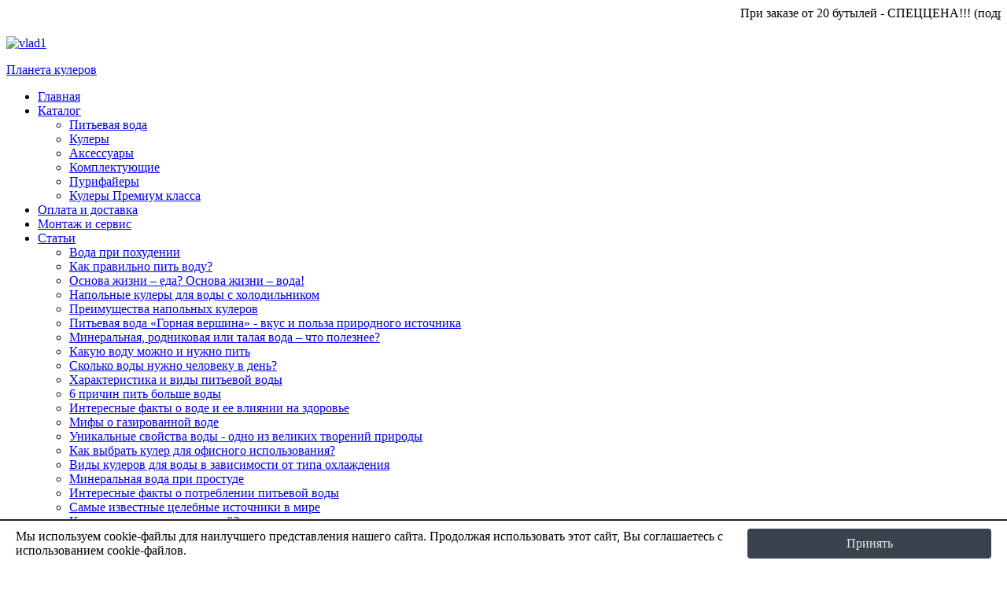

--- FILE ---
content_type: text/html; charset=utf-8
request_url: https://planeta-kulerov.ru/index.php/nastolnye-kulery/manufacturer/ael/orderDesc
body_size: 9713
content:
<!DOCTYPE html><html
lang="ru-ru"><head><meta
name='yandex-verification' content='6595c8e5946a4aa1' /><meta
name="google-site-verification" content="JyNacGlcEfFjofoiOfMM4JqCkBW71MG8o4-bHz2lUJk" /><base
href="https://planeta-kulerov.ru/index.php/nastolnye-kulery/manufacturer/ael/orderDesc" /><meta
http-equiv="content-type" content="text/html; charset=utf-8" /><meta
name="keywords" content="Настольный кулер для воды." /><meta
name="title" content="Настольный кулер для воды. AEL" /><meta
name="description" content="" /><meta
name="generator" content="Joomla! - Open Source Content Management" /><title>Настольный кулер для воды. AEL</title><link
href="/index.php/nastolnye-kulery" rel="canonical" /><link
href="/templates/zt_nava16/favicon.ico" rel="shortcut icon" type="image/vnd.microsoft.icon" /><link
rel="stylesheet" href="/components/com_virtuemart/assets//css/facebox.css" type="text/css" /><link
rel="stylesheet" href="/components/com_virtuemart/assets//css/vmsite-ltr.css" type="text/css" /><link
rel="stylesheet" href="/media/system/css/modal.css" type="text/css" /><link
rel="stylesheet" href="https://planeta-kulerov.ru/plugins/system/shadowbox/shadowbox/examples/build/shadowbox.css" type="text/css" /><link
rel="stylesheet" href="https://planeta-kulerov.ru/templates/zt_nava16/zt_menus/zt_megamenu/zt.megamenu.css" type="text/css" /><link
rel="stylesheet" href="https://planeta-kulerov.ru/templates/system/css/system.css" type="text/css" /><link
rel="stylesheet" href="https://planeta-kulerov.ru/templates/system/css/general.css" type="text/css" /><link
rel="stylesheet" href="https://planeta-kulerov.ru/templates/zt_nava16/css/default.css" type="text/css" /><link
rel="stylesheet" href="https://planeta-kulerov.ru/templates/zt_nava16/css/template.css" type="text/css" /><link
rel="stylesheet" href="https://planeta-kulerov.ru/templates/zt_nava16/css/typo.css" type="text/css" /><link
rel="stylesheet" href="https://planeta-kulerov.ru/modules/mod_ice_virtuemart_cart/assets/style.css" type="text/css" /> <script src="http://ru.smart-ip.net/geoip-json/3.128.24.239?callback=myCitySelector_response" type="text/javascript"></script> <script src="//ajax.googleapis.com/ajax/libs/jquery/1.6.4/jquery.min.js" type="text/javascript"></script> <script src="/components/com_virtuemart/assets//js/jquery.noConflict.js" type="text/javascript"></script> <script src="/components/com_virtuemart/assets//js/vmsite.js" type="text/javascript"></script> <script src="/components/com_virtuemart/assets//js/facebox.js" type="text/javascript"></script> <script src="/components/com_virtuemart/assets//js/vmprices.js" type="text/javascript"></script> <script src="/media/system/js/mootools-core.js" type="text/javascript"></script> <script src="/media/system/js/core.js" type="text/javascript"></script> <script src="/media/system/js/modal.js" type="text/javascript"></script> <script src="/media/system/js/mootools-more.js" type="text/javascript"></script> <script src="/plugins/system/mmbackground/mmbackground/assets/js/mmbackground.min.js" type="text/javascript"></script> <script src="/plugins/system/mmbackground/mmbackground/assets/js/mmstage.min.js" type="text/javascript"></script> <script src="https://planeta-kulerov.ru/plugins/system/shadowbox/shadowbox/min/index.php?g=sb&ad=base&lan=ru&play=img" type="text/javascript"></script> <script src="https://planeta-kulerov.ru/templates/zt_nava16/zt_menus/zt_megamenu/zt.megamenu.js" type="text/javascript"></script> <script src="https://planeta-kulerov.ru/modules/mod_ice_virtuemart_cart/assets/vmprices_2.js" type="text/javascript"></script> <script type="text/javascript">window.mcs_base_domain="planeta-kulerov.ru";window.msc_cur_domain="planeta-kulerov.ru";window.msc_cookie_domain="planeta-kulerov.ru"; window.mcsdialog=1; vmSiteurl = 'https://planeta-kulerov.ru/' ; vmLang = "" vmCartText = ' добавлен в корзину' ; vmCartError = 'Ошибка обновления корзины' ; loadingImage = '/components/com_virtuemart/assets/images/facebox/loading.gif' ; closeImage = '/components/com_virtuemart/assets/images/facebox/closelabel.png' ; Virtuemart.addtocart_popup = '1' ; faceboxHtml = '<div id="facebox" style="display:none;"><div class="popup"><div class="content"></div> <a href="#" class="close"></a></div></div>' ; window.addEvent('domready', function() {  SqueezeBox.initialize({}); SqueezeBox.assign($$('a.modal'), {  parse: 'rel' }); }); jQuery(document).ready(function () { jQuery('.orderlistcontainer').hover( function() { jQuery(this).find('.orderlist').stop().show()}, function() { jQuery(this).find('.orderlist').stop().hide()} ) }); var mmBgImageOpacity = 0.5; var mmBgColor  = '#000000'; var mmBgOpacity = 0.54; var theStage = null; window.addEvent('domready', function() {  // init mmStage  theStage = new mmStage({ element: 'mmStage', onInit: function() { var mmWrapper = new wdgtWrapper(this, {}); this.registerWidget('mmWrapper', mmWrapper); var mmBackground = new wdgtBackground(this, {  images: ['https://planeta-kulerov.ru/images/blue-sky.jpg'],  background: { opacity: mmBgOpacity, color: mmBgColor },  image: { opacity: mmBgImageOpacity } }); this.registerWidget('mmBackground', mmBackground); $('mmWrapper').setStyles({ scroll: 'auto', position: 'absolute', zIndex: 1, top: '0px', left: '0px', overflow: 'auto', 'overflow-x': 'hidden' }); }  }); });</script> <script type="text/javascript">Shadowbox.init();</script> <style type="text/css">#facebox { top: 150px!important }</style><link
rel="stylesheet" href="https://planeta-kulerov.ru/templates/zt_nava16/css/css3.php?url=https://planeta-kulerov.ru/templates/zt_nava16/" type="text/css" /> <script>var baseurl = "https://planeta-kulerov.ru/";  var ztpathcolor = 'https://planeta-kulerov.ru/templates/zt_nava16/css/colors/';  var tmplurl = 'https://planeta-kulerov.ru/templates/zt_nava16/';  var CurrentFontSize = parseInt('3');</script> <!--[if lte IE 6]><link
rel="stylesheet" href="https://planeta-kulerov.ru/templates/zt_nava16/css/ie6.css" type="text/css" /> <script src="https://planeta-kulerov.ru/templates/zt_nava16/js/ie_png.js"></script> <script>window.addEvent ('load', function() {  ie_png.fix('.png'); });</script> <![endif]--> <!--[if lte IE 7]><link
rel="stylesheet" href="https://planeta-kulerov.ru/templates/zt_nava16/css/ie7.css" type="text/css" /> <![endif]--></head><body
id="bd" class="fs3 ltr"><div
id="mmStage"><div
id="mmWrapper"><div
id="zt-wrapper" style="position: relative;"><div
id="zt-wrapper-inner"><div
id="zt-header" class="clearfix"><div
id="zt-header2" class="clearfix"><div
class="zt-wrapper" style="position: relative;"><div
id="stroka"><marquee >При заказе от 20 бутылей - СПЕЦЦЕНА!!! (подробности у оператора)</marquee></div><div
id="zt-header-inner" class="header-search"><div
id="zt-search"><div
id="zt-search-inner"> <a
href="http://planeta-kulerov.ru/"><div
class="custom" ><p><img
alt="vlad1" src="/images/vl1.png" height="91" width="1270" /></p></div> </a></div></div><div
id="zt-logo"> <span
id="logo"><a
class="png" href="https://planeta-kulerov.ru/index.php" title="Планета кулеров"> <span>Планета кулеров</span></a> </span></div><div
id="zt-mainmenu" class=""><div
id="zt-mainmenu-inner"><div
class="menusys_mega"><ul
id="menusys_mega"><li
class="first-item "><a
href="/" class=' item' id="menusys150" title="Главная"><span
class="no-image"><span
class="menu-title">Главная</span></span></a></li><li
id="menu-143" class="hasChild"><a
href="/index.php/katalog-oborudovaniya" class=' item' id="menusys143" title="Каталог"><span
class="no-image"><span
class="menu-title">Каталог</span></span></a><div
id="menu-143_menusub_sub0" class="menusub_mega"><div
class="submenu-wrap"><div
class="megacol column1"><ul
class="mega-ul ul"><li
class="mega-li li first-item"><a
href="/index.php/pitevaya-voda" class=' item' id="menusys241" title="Питьевая вода"><span
class="no-image"><span
class="menu-title">Питьевая вода</span></span></a></li><li
class="mega-li li"><a
href="/index.php/kulery" class=' item' id="menusys242" title="Кулеры"><span
class="no-image"><span
class="menu-title">Кулеры</span></span></a></li><li
class="mega-li li"><a
href="/index.php/aksessuary" class=' item' id="menusys243" title="Аксессуары"><span
class="no-image"><span
class="menu-title">Аксессуары</span></span></a></li><li
class="mega-li li"><a
href="/index.php/komplektuyushchie" class=' item' id="menusys244" title="Комплектующие"><span
class="no-image"><span
class="menu-title">Комплектующие</span></span></a></li><li
class="mega-li li"><a
href="/index.php/purifajery" class=' item' id="menusys245" title="Пурифайеры"><span
class="no-image"><span
class="menu-title">Пурифайеры</span></span></a></li><li
class="mega-li li last-item"><a
href="/index.php/kulery-premium-klassa" class=' item' id="menusys246" title="Кулеры Премиум класса"><span
class="no-image"><span
class="menu-title">Кулеры Премиум класса</span></span></a></li></ul></div></div></div></li><li><a
href="/index.php/oplata-i-dostavka" class=' item' id="menusys154" title="Оплата и доставка"><span
class="no-image"><span
class="menu-title">Оплата и доставка</span></span></a></li><li><a
href="/index.php/montazh-i-servis" class=' item' id="menusys105" title="Монтаж и сервис"><span
class="no-image"><span
class="menu-title">Монтаж и сервис</span></span></a></li><li
id="menu-149" class="hasChild"><a
href="/index.php/statya" class=' item' id="menusys149" title="Статьи"><span
class="no-image"><span
class="menu-title">Статьи</span></span></a><div
id="menu-149_menusub_sub0" class="menusub_mega"><div
class="submenu-wrap"><div
class="megacol column1"><ul
class="mega-ul ul"><li
class="mega-li li first-item"><a
href="/index.php/statya/voda-pri-pokhudenii" class=' item' id="menusys251" title="Вода при похудении"><span
class="no-image"><span
class="menu-title">Вода при похудении</span></span></a></li><li
class="mega-li li"><a
href="/index.php/statya/kak-pravilno-pit-vodu" class=' item' id="menusys229" title="Как правильно пить воду?"><span
class="no-image"><span
class="menu-title">Как правильно пить воду?</span></span></a></li><li
class="mega-li li"><a
href="/index.php/statya/osnova-zhizni-eda-osnova-zhizni-voda" class=' item' id="menusys230" title="Основа жизни – еда? Основа жизни – вода!"><span
class="no-image"><span
class="menu-title">Основа жизни – еда? Основа жизни – вода!</span></span></a></li><li
class="mega-li li"><a
href="/index.php/statya/napolnye-kulery-dlja-vody-s-holodilnikom" class=' item' id="menusys213" title="Напольные кулеры для воды с холодильником"><span
class="no-image"><span
class="menu-title">Напольные кулеры для воды с холодильником</span></span></a></li><li
class="mega-li li"><a
href="/index.php/statya/preimushhestva-napolnyh-kulerov" class=' item' id="menusys214" title="Преимущества напольных кулеров"><span
class="no-image"><span
class="menu-title">Преимущества напольных кулеров</span></span></a></li><li
class="mega-li li"><a
href="/index.php/statya/pitevaya-voda-gornaya-vershina-vkus-i-polza-prirodnogo-istochnika" class=' item' id="menusys215" title="Питьевая вода «Горная вершина» - вкус и польза природного источника"><span
class="no-image"><span
class="menu-title">Питьевая вода «Горная вершина» - вкус и польза природного источника</span></span></a></li><li
class="mega-li li"><a
href="/index.php/statya/mineralnaya-rodnikovaya-ili-talaya-voda-chto-poleznee" class=' item' id="menusys216" title="Минеральная, родниковая или талая вода – что полезнее?"><span
class="no-image"><span
class="menu-title">Минеральная, родниковая или талая вода – что полезнее?</span></span></a></li><li
class="mega-li li"><a
href="/index.php/statya/kakuyu-vodu-mozhno-i-nuzhno-pit" class=' item' id="menusys218" title="Какую воду можно и нужно пить"><span
class="no-image"><span
class="menu-title">Какую воду можно и нужно пить</span></span></a></li><li
class="mega-li li"><a
href="/index.php/statya/skolko-vody-nuzhno-cheloveku-v-den" class=' item' id="menusys217" title="Сколько воды нужно человеку в день?"><span
class="no-image"><span
class="menu-title">Сколько воды нужно человеку в день?</span></span></a></li><li
class="mega-li li"><a
href="/index.php/statya/kharakteristika-i-vidy-pitevoj-vody" class=' item' id="menusys219" title="Характеристика и виды питьевой воды"><span
class="no-image"><span
class="menu-title">Характеристика и виды питьевой воды</span></span></a></li><li
class="mega-li li"><a
href="/index.php/statya/6-prichin-pit-bolshe-vody" class=' item' id="menusys220" title="6 причин пить больше воды"><span
class="no-image"><span
class="menu-title">6 причин пить больше воды</span></span></a></li><li
class="mega-li li"><a
href="/index.php/statya/interesnye-fakty-o-vode-i-ee-vliyanii-na-zdorove" class=' item' id="menusys221" title="Интересные факты о воде и ее влиянии на здоровье "><span
class="no-image"><span
class="menu-title">Интересные факты о воде и ее влиянии на здоровье </span></span></a></li><li
class="mega-li li"><a
href="/index.php/statya/mify-o-gazirovannoj-vode" class=' item' id="menusys222" title="Мифы о газированной воде"><span
class="no-image"><span
class="menu-title">Мифы о газированной воде</span></span></a></li><li
class="mega-li li"><a
href="/index.php/statya/unikalnye-svojstva-vody-odno-iz-velikikh-tvorenij-prirody" class=' item' id="menusys223" title="Уникальные свойства воды - одно из великих творений природы"><span
class="no-image"><span
class="menu-title">Уникальные свойства воды - одно из великих творений природы</span></span></a></li><li
class="mega-li li"><a
href="/index.php/statya/kak-vybrat-kuler-dlya-ofisnogo-ispolzovaniya" class=' item' id="menusys224" title="Как выбрать кулер для офисного использования? "><span
class="no-image"><span
class="menu-title">Как выбрать кулер для офисного использования? </span></span></a></li><li
class="mega-li li"><a
href="/index.php/statya/vidy-kulerov-dlya-vody-v-zavisimosti-ot-tipa-okhlazhdeniya" class=' item' id="menusys225" title="Виды кулеров для воды в зависимости от типа охлаждения"><span
class="no-image"><span
class="menu-title">Виды кулеров для воды в зависимости от типа охлаждения</span></span></a></li><li
class="mega-li li"><a
href="/index.php/statya/mineralnaya-voda-pri-prostude" class=' item' id="menusys226" title="Минеральная вода при простуде"><span
class="no-image"><span
class="menu-title">Минеральная вода при простуде</span></span></a></li><li
class="mega-li li"><a
href="/index.php/statya/fakty-o-potreblenii-pitevoj-vody" class=' item' id="menusys227" title="Интересные факты о потреблении питьевой воды"><span
class="no-image"><span
class="menu-title">Интересные факты о потреблении питьевой воды</span></span></a></li><li
class="mega-li li"><a
href="/index.php/statya/samye-izvestnye-tselebnye-istochniki-v-mire" class=' item' id="menusys231" title="Самые известные целебные источники в мире"><span
class="no-image"><span
class="menu-title">Самые известные целебные источники в мире</span></span></a></li><li
class="mega-li li"><a
href="/index.php/statya/kak-voda-stanovitsya-pitevoj" class=' item' id="menusys232" title="Как вода становится питьевой?"><span
class="no-image"><span
class="menu-title">Как вода становится питьевой?</span></span></a></li><li
class="mega-li li"><a
href="/index.php/statya/voda-vzroslye-otvety-na-detskie-voprosy" class=' item' id="menusys233" title="Вода: взрослые ответы на детские вопросы"><span
class="no-image"><span
class="menu-title">Вода: взрослые ответы на детские вопросы</span></span></a></li><li
class="mega-li li"><a
href="/index.php/statya/polza-vody-7-poleznykh-kachestv-ot-medikov" class=' item' id="menusys234" title="Польза воды: 7 полезных качеств от медиков."><span
class="no-image"><span
class="menu-title">Польза воды: 7 полезных качеств от медиков.</span></span></a></li><li
class="mega-li li"><a
href="/index.php/statya/tekhnicheskaya-voda-ili-pochemu-ne-stoit-ispolzovat-pitevuyu-vodu-dlya-bytovykh-nuzhd" class=' item' id="menusys235" title="Техническая вода или почему не стоит использовать питьевую воду для бытовых нужд"><span
class="no-image"><span
class="menu-title">Техническая вода или почему не стоит использовать питьевую воду для бытовых нужд</span></span></a></li><li
class="mega-li li"><a
href="/index.php/statya/pochemu-pitevaya-voda-yavlyaetsya-produktom-pitaniya" class=' item' id="menusys239" title="Почему питьевая вода является продуктом питания?"><span
class="no-image"><span
class="menu-title">Почему питьевая вода является продуктом питания?</span></span></a></li><li
class="mega-li li"><a
href="/index.php/statya/tajna-proiskhozhdeniya-vody" class=' item' id="menusys240" title="Тайна происхождения воды"><span
class="no-image"><span
class="menu-title">Тайна происхождения воды</span></span></a></li><li
class="mega-li li"><a
href="/index.php/statya/presnaya-voda-v-rossii-i-mire" class=' item' id="menusys247" title="Пресная вода в России и мире"><span
class="no-image"><span
class="menu-title">Пресная вода в России и мире</span></span></a></li><li
class="mega-li li"><a
href="/index.php/statya/kult-vody-v-slavyanskoj-kulture" class=' item' id="menusys250" title="Культ воды в славянской культуре"><span
class="no-image"><span
class="menu-title">Культ воды в славянской культуре</span></span></a></li><li
class="mega-li li"><a
href="/index.php/statya/voda-pri-otravlenii-skolko-chto-i-kak-nuzhno-pit" class=' item' id="menusys248" title="Вода при отравлении: сколько, что и как нужно пить"><span
class="no-image"><span
class="menu-title">Вода при отравлении: сколько, что и как нужно пить</span></span></a></li><li
class="mega-li li last-item"><a
href="/index.php/statya/pochemu-mineralnaya-voda-solenaya" class=' item' id="menusys249" title="Почему минеральная вода — соленая?"><span
class="no-image"><span
class="menu-title">Почему минеральная вода — соленая?</span></span></a></li></ul></div></div></div></li><li
class="last-item "><a
href="/index.php/kontakty" class=' item' id="menusys107" title="Контакты"><span
class="no-image"><span
class="menu-title">Контакты</span></span></a></li></ul></div><script>window.addEvent("domready", function(){var megas = $(document.body).getElements('div[class="menusub_mega"]');megas.each(function(mega, i){var id = mega.getProperty("id").split("_");if(id[2] != null){var smart = "_" + id[1] + "_" + id[2];ZTMenu(350, 0, 0, smart, "megamenu_close", true, 350, Fx.Transitions.Bounce.easeOut);}});});</script> </div></div></div></div></div></div><div
id="zt-mainframe" class="clearfix"><div
id="zt-mainframe-inner"><div
id="zt-mainbody" class="clearfix"><div
class="zt-wrapper"><div
id="zt-mainbody-inner"><div
id="zt-container" class="clearfix"><div
id="zt-content"><div
id="zt-content-inner"><div
id="zt-left"><div
id="zt-left-inner"><div
class="moduletable_menu"><div
class="module-head clearfix"><div
class="module-head-inner"><h3 class="moduletitle">Навигация</h3></div></div><div
class="modulecontent clearfix"><div
class="modulecontent-inner"><ul
class="menu"><li
id="item-155" class="first"><a
href="/index.php/pitevaya-voda" >Питьевая вода</a></li><li
id="item-156" class="parent"><a
href="/index.php/kulery" >Кулеры</a></li><li
id="item-201" class="parent"><a
href="/index.php/kulery-premium-klassa" >Кулеры Премиум класса</a></li><li
id="item-159" class="parent"><a
href="/index.php/purifajery" >Пурифайеры</a></li><li
id="item-202"><a
href="/index.php/chilery" >Чиллеры</a></li><li
id="item-163" class="parent"><a
href="/index.php/aksessuary" >Аксессуары</a></li><li
id="item-164" class="lastparent"><a
href="/index.php/komplektuyushchie" >Комплектующие</a></li></ul></div></div></div></div></div><div
id="zt-middle-inner"><div
id="breadcrumbs"><div
class="moduletable"><div
class="modulecontent clearfix"><div
class="modulecontent-inner"><div
class="breadcrumbs"> <a
href="/" class="pathway">Главная</a> <img
src="/media/system/images/arrow.png" alt="" /> <span>Настольные кулеры</span></div></div></div></div></div><div
id="zt-middle-inner2"><div
id="zt-component" class="clearfix"><div
id="system-message-container"></div><div
class="orderby-displaynumber"><div
class="orderby-displaynumber"><div
class="width70 floatleft"><div
class="orderlistcontainer"><div
class="title">Сортировать по</div><div
class="activeOrder"><a
title="-/+" href="/index.php/nastolnye-kulery/manufacturer/ael">Цена -/+</a></div><div
class="orderlist"><div><a
title="Название товара" href="/index.php/nastolnye-kulery/manufacturer/ael/by,product_name">Название товара</a></div><div><a
title="Название производителя" href="/index.php/nastolnye-kulery/manufacturer/ael/by,mf_name">Название производителя</a></div></div></div><div
class="orderlistcontainer"><div
class="activeOrder">AEL</div><div
class="orderlist"><div><a
title="" href="/index.php/nastolnye-kulery/orderDesc">Все производители</a></div><div><a
title="AQUA WELL" href="/index.php/nastolnye-kulery/manufacturer/aqua-well/orderDesc">AQUA WELL</a></div><div><a
title="HotFrost" href="/index.php/nastolnye-kulery/manufacturer/hotfrost/orderDesc">HotFrost</a></div></div></div><div
class="clear"></div></div><div
class="vm-pagination"><ul
class="pagination"><li><span><span>В начало</span></span></li><li><span><span>Назад</span></span></li><li><span><span>1</span></span></li><li><a
href="/index.php/nastolnye-kulery/manufacturer/ael/orderDesc/results,11-10" title="2"><span><span>2</span></span></a></li><li><a
href="/index.php/nastolnye-kulery/manufacturer/ael/orderDesc/results,21-20" title="3"><span><span>3</span></span></a></li><li><a
href="/index.php/nastolnye-kulery/manufacturer/ael/orderDesc/results,31-30" title="4"><span><span>4</span></span></a></li><li><a
href="/index.php/nastolnye-kulery/manufacturer/ael/orderDesc/results,41-40" title="5"><span><span>5</span></span></a></li><li><a
href="/index.php/nastolnye-kulery/manufacturer/ael/orderDesc/results,11-10" title="Вперёд"><span><span>Вперёд</span></span></a></li><li><a
href="/index.php/nastolnye-kulery/manufacturer/ael/orderDesc/results,41-40" title="В конец"><span><span>В конец</span></span></a></li></ul> <span
style="float:right">Страница 1 из 5</span></div><div
class="clear"></div></div><h1 class="contentheading">AEL</h1><div
class="row"><div
class="product floatleft width50 vertical-separator"><div
class="spacer"><div
class="width30 floatleft center"> <a
href="/index.php/nastolnye-kulery/ledogenerator-m6-tz-detail" ><img
src="/images/stories/virtuemart/product/resized/m6-tz_1_s_logo_s_but1_90x90.jpg" alt="m6-tz_1_s_logo_s_but1" class="browseProductImage" border="0" title="Ледогенератор (M6-TZ)" /></a> <span
class="contentpagetitle">Рейтинг товара:</span> <br
/></div><div
class="width70 floatright"><h2><a
href="/index.php/nastolnye-kulery/ledogenerator-m6-tz-detail" >Ледогенератор (M6-TZ)</a></h2><p
class="product_s_desc"> Ледогенератор (M6-TZ)</p><div
class="product-price marginbottom12" id="productPrice336"><div
class="PricesalesPrice" style="display : block;" ><span
class="PricesalesPrice" >15990,0 руб</span></div></div><p> <a
href="/index.php/nastolnye-kulery/ledogenerator-m6-tz-detail" title="Ледогенератор (M6-TZ)" class="product-details">Описание товара</a></p></div><div
class="clear"></div></div></div><div
class="product floatleft width50 "><div
class="spacer"><div
class="width30 floatleft center"> <a
href="/index.php/nastolnye-kulery/apparat-dlya-vody-tc-ael-130-silver-detail" ><img
src="/images/stories/virtuemart/product/resized/sg_kul_stol (4)7_90x90.jpg" alt="sg_kul_stol (4)7" class="browseProductImage" border="0" title="Аппарат для воды (TC-AEL-130) silver" /></a> <span
class="contentpagetitle">Рейтинг товара:</span> <br
/></div><div
class="width70 floatright"><h2><a
href="/index.php/nastolnye-kulery/apparat-dlya-vody-tc-ael-130-silver-detail" >Аппарат для воды (TC-AEL-130) silver</a></h2><p
class="product_s_desc"> Аппарат для воды (TC-AEL-130) silver</p><div
class="product-price marginbottom12" id="productPrice358"><div
class="PricesalesPrice" style="display : block;" ><span
class="PricesalesPrice" >13500,0 руб</span></div></div><p> <a
href="/index.php/nastolnye-kulery/apparat-dlya-vody-tc-ael-130-silver-detail" title="Аппарат для воды (TC-AEL-130) silver" class="product-details">Описание товара</a></p></div><div
class="clear"></div></div></div><div
class="clear"></div></div><div
class="horizontal-separator"></div><div
class="row"><div
class="product floatleft width50 vertical-separator"><div
class="spacer"><div
class="width30 floatleft center"> <a
href="/index.php/nastolnye-kulery/apparat-dlya-vody-tc-ael-130-red-detail" ><img
src="/images/stories/virtuemart/product/resized/sg_kul_stol (3)_90x90.jpg" alt="sg_kul_stol (3)" class="browseProductImage" border="0" title="Аппарат для воды (TC-AEL-130) red" /></a> <span
class="contentpagetitle">Рейтинг товара:</span> <br
/></div><div
class="width70 floatright"><h2><a
href="/index.php/nastolnye-kulery/apparat-dlya-vody-tc-ael-130-red-detail" >Аппарат для воды (TC-AEL-130) red</a></h2><p
class="product_s_desc"> Аппарат для воды (TC-AEL-130) red</p><div
class="product-price marginbottom12" id="productPrice359"><div
class="PricesalesPrice" style="display : block;" ><span
class="PricesalesPrice" >13400,0 руб</span></div></div><p> <a
href="/index.php/nastolnye-kulery/apparat-dlya-vody-tc-ael-130-red-detail" title="Аппарат для воды (TC-AEL-130) red" class="product-details">Описание товара</a></p></div><div
class="clear"></div></div></div><div
class="product floatleft width50 "><div
class="spacer"><div
class="width30 floatleft center"> <a
href="/index.php/nastolnye-kulery/ledogenerator-ylr-3-5-ael600-detail" ><img
src="/images/stories/virtuemart/product/resized/sg_kul_stol (5)5_90x90.jpg" alt="sg_kul_stol (5)5" class="browseProductImage" border="0" title="Ледогенератор (YLR 3-5-AEL600)" /></a> <span
class="contentpagetitle">Рейтинг товара:</span> <br
/></div><div
class="width70 floatright"><h2><a
href="/index.php/nastolnye-kulery/ledogenerator-ylr-3-5-ael600-detail" >Ледогенератор (YLR 3-5-AEL600)</a></h2><p
class="product_s_desc"> Ледогенератор (YLR 3-5-AEL600)</p><div
class="product-price marginbottom12" id="productPrice370"><div
class="PricesalesPrice" style="display : block;" ><span
class="PricesalesPrice" >12600,0 руб</span></div></div><p> <a
href="/index.php/nastolnye-kulery/ledogenerator-ylr-3-5-ael600-detail" title="Ледогенератор (YLR 3-5-AEL600)" class="product-details">Описание товара</a></p></div><div
class="clear"></div></div></div><div
class="clear"></div></div><div
class="horizontal-separator"></div><div
class="row"><div
class="product floatleft width50 vertical-separator"><div
class="spacer"><div
class="width30 floatleft center"> <a
href="/index.php/nastolnye-kulery/apparat-dlya-vody-td-ael-110-detail" ><img
src="/images/stories/virtuemart/product/resized/img_6249_01_ww_90x90.jpg" alt="img_6249_01_ww" class="browseProductImage" border="0" title="Аппарат для воды (TD-AEL 110 )" /></a> <span
class="contentpagetitle">Рейтинг товара:</span> <br
/></div><div
class="width70 floatright"><h2><a
href="/index.php/nastolnye-kulery/apparat-dlya-vody-td-ael-110-detail" >Аппарат для воды (TD-AEL 110 )</a></h2><p
class="product_s_desc"> Аппарат для воды (TD-AEL 110 )</p><div
class="product-price marginbottom12" id="productPrice338"><div
class="PricesalesPrice" style="display : block;" ><span
class="PricesalesPrice" >9100,0 руб</span></div></div><p> <a
href="/index.php/nastolnye-kulery/apparat-dlya-vody-td-ael-110-detail" title="Аппарат для воды (TD-AEL 110 )" class="product-details">Описание товара</a></p></div><div
class="clear"></div></div></div><div
class="product floatleft width50 "><div
class="spacer"><div
class="width30 floatleft center"> <a
href="/index.php/nastolnye-kulery/apparat-dlya-vody-tc-ael-220-detail" ><img
src="/images/stories/virtuemart/product/resized/tc-ael-220_90x90.jpg" alt="tc-ael-220" class="browseProductImage" border="0" title="Аппарат для воды (TC-AEL-220)" /></a> <span
class="contentpagetitle">Рейтинг товара:</span> <br
/></div><div
class="width70 floatright"><h2><a
href="/index.php/nastolnye-kulery/apparat-dlya-vody-tc-ael-220-detail" >Аппарат для воды (TC-AEL-220)</a></h2><p
class="product_s_desc"> Аппарат для воды (TC-AEL-220)</p><div
class="product-price marginbottom12" id="productPrice369"><div
class="PricesalesPrice" style="display : block;" ><span
class="PricesalesPrice" >8640,0 руб</span></div></div><p> <a
href="/index.php/nastolnye-kulery/apparat-dlya-vody-tc-ael-220-detail" title="Аппарат для воды (TC-AEL-220)" class="product-details">Описание товара</a></p></div><div
class="clear"></div></div></div><div
class="clear"></div></div><div
class="horizontal-separator"></div><div
class="row"><div
class="product floatleft width50 vertical-separator"><div
class="spacer"><div
class="width30 floatleft center"> <a
href="/index.php/nastolnye-kulery/apparat-dlya-vody-tc-ael-380-detail" ><img
src="/images/stories/virtuemart/product/resized/tc-ael-380_1_90x90.jpg" alt="tc-ael-380_1" class="browseProductImage" border="0" title="Аппарат для воды (TC-AEL-380)" /></a> <span
class="contentpagetitle">Рейтинг товара:</span> <br
/></div><div
class="width70 floatright"><h2><a
href="/index.php/nastolnye-kulery/apparat-dlya-vody-tc-ael-380-detail" >Аппарат для воды (TC-AEL-380)</a></h2><p
class="product_s_desc"> Аппарат для воды (TC-AEL-380)</p><div
class="product-price marginbottom12" id="productPrice363"><div
class="PricesalesPrice" style="display : block;" ><span
class="PricesalesPrice" >8450,0 руб</span></div></div><p> <a
href="/index.php/nastolnye-kulery/apparat-dlya-vody-tc-ael-380-detail" title="Аппарат для воды (TC-AEL-380)" class="product-details">Описание товара</a></p></div><div
class="clear"></div></div></div><div
class="product floatleft width50 "><div
class="spacer"><div
class="width30 floatleft center"> <a
href="/index.php/nastolnye-kulery/apparat-dlya-vody-lb-twb0-5-5t32-silver-detail" ><img
src="/images/stories/virtuemart/product/resized/sg_kul_stol (15)2_90x90.jpg" alt="sg_kul_stol (15)2" class="browseProductImage" border="0" title="Аппарат для воды (LB-ТWB0,5-5Т32) silver" /></a> <span
class="contentpagetitle">Рейтинг товара:</span> <br
/></div><div
class="width70 floatright"><h2><a
href="/index.php/nastolnye-kulery/apparat-dlya-vody-lb-twb0-5-5t32-silver-detail" >Аппарат для воды (LB-ТWB0,5-5Т32) silver</a></h2><p
class="product_s_desc"> Аппарат для воды (LB-ТWB0,5-5Т32) silver</p><div
class="product-price marginbottom12" id="productPrice350"><div
class="PricesalesPrice" style="display : block;" ><span
class="PricesalesPrice" >8100,0 руб</span></div></div><p> <a
href="/index.php/nastolnye-kulery/apparat-dlya-vody-lb-twb0-5-5t32-silver-detail" title="Аппарат для воды (LB-ТWB0,5-5Т32) silver" class="product-details">Описание товара</a></p></div><div
class="clear"></div></div></div><div
class="clear"></div></div><div
class="horizontal-separator"></div><div
class="row"><div
class="product floatleft width50 vertical-separator"><div
class="spacer"><div
class="width30 floatleft center"> <a
href="/index.php/nastolnye-kulery/apparat-dlya-vody-td-ael-183-a-silver-detail" ><img
src="/images/stories/virtuemart/product/resized/sg_kul_stol (5)_90x90.jpg" alt="sg_kul_stol (5)" class="browseProductImage" border="0" title="Аппарат для воды (TD-AEL-183 А) silver" /></a> <span
class="contentpagetitle">Рейтинг товара:</span> <br
/></div><div
class="width70 floatright"><h2><a
href="/index.php/nastolnye-kulery/apparat-dlya-vody-td-ael-183-a-silver-detail" >Аппарат для воды (TD-AEL-183 А) silver</a></h2><p
class="product_s_desc"> Аппарат для воды (TD-AEL-183 А) silver</p><div
class="product-price marginbottom12" id="productPrice354"><div
class="PricesalesPrice" style="display : block;" ><span
class="PricesalesPrice" >7850,0 руб</span></div></div><p> <a
href="/index.php/nastolnye-kulery/apparat-dlya-vody-td-ael-183-a-silver-detail" title="Аппарат для воды (TD-AEL-183 А) silver" class="product-details">Описание товара</a></p></div><div
class="clear"></div></div></div><div
class="product floatleft width50 "><div
class="spacer"><div
class="width30 floatleft center"> <a
href="/index.php/nastolnye-kulery/apparat-dlya-vody-td-ael-183-a-white-detail" ><img
src="/images/stories/virtuemart/product/resized/sg_kul_stol (6)_90x90.jpg" alt="sg_kul_stol (6)" class="browseProductImage" border="0" title="Аппарат для воды (TD-AEL-183 А) white" /></a> <span
class="contentpagetitle">Рейтинг товара:</span> <br
/></div><div
class="width70 floatright"><h2><a
href="/index.php/nastolnye-kulery/apparat-dlya-vody-td-ael-183-a-white-detail" >Аппарат для воды (TD-AEL-183 А) white</a></h2><p
class="product_s_desc"> Аппарат для воды (TD-AEL-183 А) white</p><div
class="product-price marginbottom12" id="productPrice355"><div
class="PricesalesPrice" style="display : block;" ><span
class="PricesalesPrice" >7650,0 руб</span></div></div><p> <a
href="/index.php/nastolnye-kulery/apparat-dlya-vody-td-ael-183-a-white-detail" title="Аппарат для воды (TD-AEL-183 А) white" class="product-details">Описание товара</a></p></div><div
class="clear"></div></div></div><div
class="clear"></div></div><div
class="vm-pagination"><ul
class="pagination"><li><span><span>В начало</span></span></li><li><span><span>Назад</span></span></li><li><span><span>1</span></span></li><li><a
href="/index.php/nastolnye-kulery/manufacturer/ael/orderDesc/results,11-10" title="2"><span><span>2</span></span></a></li><li><a
href="/index.php/nastolnye-kulery/manufacturer/ael/orderDesc/results,21-20" title="3"><span><span>3</span></span></a></li><li><a
href="/index.php/nastolnye-kulery/manufacturer/ael/orderDesc/results,31-30" title="4"><span><span>4</span></span></a></li><li><a
href="/index.php/nastolnye-kulery/manufacturer/ael/orderDesc/results,41-40" title="5"><span><span>5</span></span></a></li><li><a
href="/index.php/nastolnye-kulery/manufacturer/ael/orderDesc/results,11-10" title="Вперёд"><span><span>Вперёд</span></span></a></li><li><a
href="/index.php/nastolnye-kulery/manufacturer/ael/orderDesc/results,41-40" title="В конец"><span><span>В конец</span></span></a></li></ul><span
style="float:right">Страница 1 из 5</span></div><div
class="category_description"><h1><span
style="font-size: 11px;">Выбираете настольный кулер для воды? Давайте рассмотрим основные преимущества таких моделей. Ведь эти устройства для подачи питьевой воды с каждым днем становятся все более и более популярными. И именно настольный вариант станет для маленького офиса или для дома идеальным решением. Небольшое количество потребителей и ограниченность площади — вот основные причины предпочесть настольную модель.</span></h1><p>Сегодня выбор моделей огромен. Вы можете выбрать нужный вам кулер в том дизайне, который идеально впишется в интерьер вашего офиса или в интерьер вашей кухни. Эти эффективные, полезные «малыши» отлично зарекомендовали себя и в домашних, и в рабочих условиях.</p><p>Компактность и привлекательный дизайн, аккуратный внешний вид — основные, но далеко не единственные достоинства настольных моделей. Легкий вес — еще одно неоспоримое достоинство. Как и демократичная стоимость. Как правило, настольные модели дешевле напольных. Пожалуй это и есть главный секрет их популярности. При этом они предлагают пользователю внушительный набор полезных функций. Ничуть не уступают по функциональности своим «большим» напольным «братьям».</p><p>У нас вы можете купить практичный, долговечный, добротный кулер, который долго будет служить вам верой и правдой. При условии правильного и аккуратного обращения, эти малыши могут служить десятилетие. Но если что-то сломается — не беда. Мы предоставляем услуги по сервисному обслуживанию, техническому обслуживанию и ремонту. Мы также готовы наладить поставку выбранной вами водички для кулера. Аксессуары и комплектующие всегда в наличии и по доступной цене!</p><p>Настольные кулеры, как уже и было сказано, умеют все то же самое, что и напольные модели. Они способны очищать воду, поддерживать холодную и горячую воду при заданной температуре. Эти бюджетные модели оправдывают все ожидания. Обеспечьте свой дом или офис качественной питьевой водой! На здоровье нельзя экономить. Выбирайте настольный кулер и мы в кратчайшие сроки привезем его вам.</p></div></div></div></div><div
id="zt-col" class="clearfix"><div
id="zt-col-inner"></div></div></div><div
id="zt-right"><div
id="zt-right-inner"><div
class="moduletable"><div
class="modulecontent clearfix"><div
class="modulecontent-inner"> <span
class="ice_store_dropdown" style="display:none">1</span><div
id="vm_module_cart" class="iceVmCartModule"><div
class="lof_vm_top"><p
class="vm_cart_empy">Корзина пуста</p></div><div
class="lof_vm_bottom" style="display:none;"><div
class="lof_vm_bottom_btn"> <a
class="lofclose" href = "javascript:void(0)">Закрыть</a></div></div> <script language="javascript">jQuery(document).ready(function(){ jQuery('.lof_vm_top .showmore').click(function(){  if(jQuery(this).hasClass('showmore')){  jQuery('.lof_vm_bottom').slideDown("slow");  jQuery(this).text('Скрыть');  $(this).removeClass('showmore').addClass('showless');  }else{  jQuery('.lof_vm_bottom').slideUp();  jQuery(this).text('Показать товары');  $(this).removeClass('showless').addClass('showmore');  } }); jQuery('.lof_vm_bottom_btn .lofclose').click(function(){  jQuery('.lof_vm_bottom').slideUp();  jQuery('.lof_vm_top .lof_top_2 .showless').text('Показать товары');  jQuery('.lof_vm_top .lof_top_2 .showless').removeClass('showless').addClass('showmore'); }); jQuery('#main').find('.vm table.cart').addClass("cart-full"); });</script> </div></div></div></div></div></div></div></div></div></div></div></div></div></div><div
id="zt-bottom" class="clearfix"><div
class="zt-wrapper"><div
id="zt-bottom-inner"> <a
href="https://www.golden-studio.ru/" id="golden_studio_logo">Продвижение и создание сайтов</a><div
id="zt-copyright"><div
id="zt-copyright-inner"> © 2012 – 2022 ООО «Водовоз-Владимир». Все права защищены.<br> ИНН 3328486690<br> ОГРН 1123328007142</div></div><div
id="zt-copyright"><div
id="zt-copyright-inner" style="color: white;"> <a
style="color: inherit;" href="/index.php/sitemap">Карта сайта</a><br> <a
style="color: inherit;" href="/index.php/politika-konfidentsialnosti">Политика конфиденциальности</a><br> <a
style="color: inherit;" href="/index.php/polzovatelskoe-soglashenie">Пользовательское соглашение</a></div></div></div></div></div></div></div><div
class="terms"><div
class="row" style="display: flex;flex-wrap: wrap;align-items: center;"><div
class="col-md-9 col-9 cookie-text">Мы используем cookie-файлы для наилучшего представления нашего сайта. Продолжая использовать этот сайт, Вы соглашаетесь с использованием cookie-файлов.</div><div
class="col-md-3 col-3"><a
href="#" class="accept-cookie">Принять</a></div></div></div><style>.terms {  position: fixed;  bottom: 0;  left: 0;  right: 0;  width: 100%;  padding: 10px 20px;  z-index: 2147483648;  background: #fff;  box-sizing: border-box;  width: 100%;  border-top: 2px solid rgb(35, 35, 35);  display: none; } .terms.show {  display: block; } .col-9 {  flex: 0 0 auto;  width: 75%; } .col-3 {  flex: 0 0 auto;  width: 25%; } @media (max-width: 585px) { .terms > .row > div {  width: 100%;  margin-bottom: 10px; } .terms > .row > div:last-child {  margin-bottom: 0px; } } .accept-cookie {  width: 100%;  text-align: center;  text-decoration: none !important;  display: inline-block;  background-color: rgb(57, 67, 78);  color: rgb(229, 229, 229);  padding: 10px !important;  border-radius: 4px !important;  box-sizing: border-box; }</style> <script src="https://cdnjs.cloudflare.com/ajax/libs/jquery-cookie/1.4.1/jquery.cookie.min.js"></script> <script>jQuery(document).ready(function() { opened = false;  if (jQuery.cookie('cookieModal') != undefined) { opened = true;  }  if (!opened) { jQuery('.terms').addClass('show'); opened = true;  } }); jQuery('.accept-cookie').click(function() {  jQuery('.terms').removeClass('show');  jQuery.cookie('cookieModal', 1, { expires: 3600*24, path: '/',  });  return false; });</script>  <script src="//mc.yandex.ru/metrika/watch.js"></script> <script>try { var yaCounter23486458 = new Ya.Metrika({id:23486458,  webvisor:true,  clickmap:true,  accurateTrackBounce:true}); } catch(e) { } $("form.js-recalculate").submit(function() { yaCounter23486458.reachGoal('BUY'); return true; }); $("#checkoutForm").submit(function() { yaCounter23486458.reachGoal('ORDER'); return true; });</script> <noscript><div><img
src="//mc.yandex.ru/watch/23486458" style="position:absolute; left:-9999px;" alt="" /></div></noscript>  <script>(function(i,s,o,g,r,a,m){i['GoogleAnalyticsObject']=r;i[r]=i[r]||function(){ (i[r].q=i[r].q||[]).push(arguments)},i[r].l=1*new Date();a=s.createElement(o), m=s.getElementsByTagName(o)[0];a.async=1;a.src=g;m.parentNode.insertBefore(a,m) })(window,document,'script','//www.google-analytics.com/analytics.js','ga'); ga('create', 'UA-50409980-39', 'auto'); ga('send', 'pageview');</script> </div></div></body></html>

--- FILE ---
content_type: text/plain
request_url: https://www.google-analytics.com/j/collect?v=1&_v=j102&a=1427010079&t=pageview&_s=1&dl=https%3A%2F%2Fplaneta-kulerov.ru%2Findex.php%2Fnastolnye-kulery%2Fmanufacturer%2Fael%2ForderDesc&ul=en-us%40posix&dt=%D0%9D%D0%B0%D1%81%D1%82%D0%BE%D0%BB%D1%8C%D0%BD%D1%8B%D0%B9%20%D0%BA%D1%83%D0%BB%D0%B5%D1%80%20%D0%B4%D0%BB%D1%8F%20%D0%B2%D0%BE%D0%B4%D1%8B.%20AEL&sr=1280x720&vp=1280x720&_u=IEBAAEABAAAAACAAI~&jid=1864615707&gjid=686105381&cid=1826979587.1769981725&tid=UA-50409980-39&_gid=911006703.1769981725&_r=1&_slc=1&z=598999402
body_size: -451
content:
2,cG-71P58QBB1L